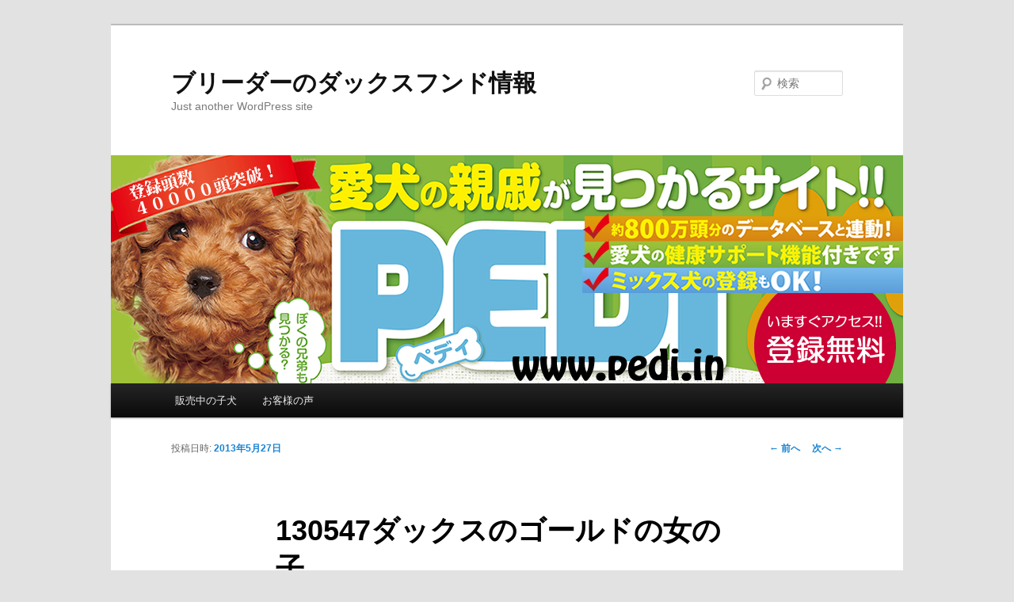

--- FILE ---
content_type: text/html; charset=UTF-8
request_url: http://dachshund.pets-hop.com/archives/135
body_size: 4904
content:
<!DOCTYPE html>
<!--[if IE 6]>
<html id="ie6" lang="ja" xmlns:fb="http://www.facebook.com/2008/fbml" xmlns:og="http://opengraphprotocol.org/schema/" >
<![endif]-->
<!--[if IE 7]>
<html id="ie7" lang="ja" xmlns:fb="http://www.facebook.com/2008/fbml" xmlns:og="http://opengraphprotocol.org/schema/" >
<![endif]-->
<!--[if IE 8]>
<html id="ie8" lang="ja" xmlns:fb="http://www.facebook.com/2008/fbml" xmlns:og="http://opengraphprotocol.org/schema/" >
<![endif]-->
<!--[if !(IE 6) & !(IE 7) & !(IE 8)]><!-->
<html lang="ja" xmlns:fb="http://www.facebook.com/2008/fbml" xmlns:og="http://opengraphprotocol.org/schema/" >
<!--<![endif]-->
<head>
<meta charset="UTF-8" />
<meta name="viewport" content="width=device-width" />
<title>130547ダックスのゴールドの女の子 | ブリーダーのダックスフンド情報</title>
<link rel="profile" href="http://gmpg.org/xfn/11" />
<link rel="stylesheet" type="text/css" media="all" href="http://dachshund.pets-hop.com/wp-content/themes/twentyeleven/style.css" />
<link rel="pingback" href="http://dachshund.pets-hop.com/xmlrpc.php" />
<!--[if lt IE 9]>
<script src="http://dachshund.pets-hop.com/wp-content/themes/twentyeleven/js/html5.js" type="text/javascript"></script>
<![endif]-->
<link rel='dns-prefetch' href='//platform.twitter.com' />
<link rel='dns-prefetch' href='//s.w.org' />
<link rel="alternate" type="application/rss+xml" title="ブリーダーのダックスフンド情報 &raquo; フィード" href="http://dachshund.pets-hop.com/feed" />
<link rel="alternate" type="application/rss+xml" title="ブリーダーのダックスフンド情報 &raquo; コメントフィード" href="http://dachshund.pets-hop.com/comments/feed" />
<link rel="alternate" type="application/rss+xml" title="ブリーダーのダックスフンド情報 &raquo; 130547ダックスのゴールドの女の子 のコメントのフィード" href="http://dachshund.pets-hop.com/archives/135/feed" />
		<script type="text/javascript">
			window._wpemojiSettings = {"baseUrl":"https:\/\/s.w.org\/images\/core\/emoji\/2.2.1\/72x72\/","ext":".png","svgUrl":"https:\/\/s.w.org\/images\/core\/emoji\/2.2.1\/svg\/","svgExt":".svg","source":{"concatemoji":"http:\/\/dachshund.pets-hop.com\/wp-includes\/js\/wp-emoji-release.min.js?ver=4.7.29"}};
			!function(t,a,e){var r,n,i,o=a.createElement("canvas"),l=o.getContext&&o.getContext("2d");function c(t){var e=a.createElement("script");e.src=t,e.defer=e.type="text/javascript",a.getElementsByTagName("head")[0].appendChild(e)}for(i=Array("flag","emoji4"),e.supports={everything:!0,everythingExceptFlag:!0},n=0;n<i.length;n++)e.supports[i[n]]=function(t){var e,a=String.fromCharCode;if(!l||!l.fillText)return!1;switch(l.clearRect(0,0,o.width,o.height),l.textBaseline="top",l.font="600 32px Arial",t){case"flag":return(l.fillText(a(55356,56826,55356,56819),0,0),o.toDataURL().length<3e3)?!1:(l.clearRect(0,0,o.width,o.height),l.fillText(a(55356,57331,65039,8205,55356,57096),0,0),e=o.toDataURL(),l.clearRect(0,0,o.width,o.height),l.fillText(a(55356,57331,55356,57096),0,0),e!==o.toDataURL());case"emoji4":return l.fillText(a(55357,56425,55356,57341,8205,55357,56507),0,0),e=o.toDataURL(),l.clearRect(0,0,o.width,o.height),l.fillText(a(55357,56425,55356,57341,55357,56507),0,0),e!==o.toDataURL()}return!1}(i[n]),e.supports.everything=e.supports.everything&&e.supports[i[n]],"flag"!==i[n]&&(e.supports.everythingExceptFlag=e.supports.everythingExceptFlag&&e.supports[i[n]]);e.supports.everythingExceptFlag=e.supports.everythingExceptFlag&&!e.supports.flag,e.DOMReady=!1,e.readyCallback=function(){e.DOMReady=!0},e.supports.everything||(r=function(){e.readyCallback()},a.addEventListener?(a.addEventListener("DOMContentLoaded",r,!1),t.addEventListener("load",r,!1)):(t.attachEvent("onload",r),a.attachEvent("onreadystatechange",function(){"complete"===a.readyState&&e.readyCallback()})),(r=e.source||{}).concatemoji?c(r.concatemoji):r.wpemoji&&r.twemoji&&(c(r.twemoji),c(r.wpemoji)))}(window,document,window._wpemojiSettings);
		</script>
		<style type="text/css">
img.wp-smiley,
img.emoji {
	display: inline !important;
	border: none !important;
	box-shadow: none !important;
	height: 1em !important;
	width: 1em !important;
	margin: 0 .07em !important;
	vertical-align: -0.1em !important;
	background: none !important;
	padding: 0 !important;
}
</style>
<script type='text/javascript' src='http://platform.twitter.com/widgets.js?ver=1.1'></script>
<link rel='https://api.w.org/' href='http://dachshund.pets-hop.com/wp-json/' />
<link rel="EditURI" type="application/rsd+xml" title="RSD" href="http://dachshund.pets-hop.com/xmlrpc.php?rsd" />
<link rel="wlwmanifest" type="application/wlwmanifest+xml" href="http://dachshund.pets-hop.com/wp-includes/wlwmanifest.xml" /> 
<link rel='prev' title='130320ミニチュアダックスのチョコタンの男の子' href='http://dachshund.pets-hop.com/archives/130' />
<link rel='next' title='131020ダックスの男の子' href='http://dachshund.pets-hop.com/archives/138' />
<meta name="generator" content="WordPress 4.7.29" />
<link rel="canonical" href="http://dachshund.pets-hop.com/archives/135" />
<link rel='shortlink' href='http://dachshund.pets-hop.com/?p=135' />
<link rel="alternate" type="application/json+oembed" href="http://dachshund.pets-hop.com/wp-json/oembed/1.0/embed?url=http%3A%2F%2Fdachshund.pets-hop.com%2Farchives%2F135" />
<link rel="alternate" type="text/xml+oembed" href="http://dachshund.pets-hop.com/wp-json/oembed/1.0/embed?url=http%3A%2F%2Fdachshund.pets-hop.com%2Farchives%2F135&#038;format=xml" />

<!-- platinum seo pack 1.3.3 -->
<meta name="robots" content="index,follow,noodp,noydir" />
<link rel="canonical" href="http://dachshund.pets-hop.com/archives/135" />
<!-- /platinum one seo pack -->
<meta property="og:site_name" content="ブリーダーのダックスフンド情報 - Just another WordPress site"/> <meta property="og:title" content="130547ダックスのゴールドの女の子"/> <meta property="og:url" content="http://dachshund.pets-hop.com/archives/135"/> <meta property="og:type" content="article"/> <meta name="description" content="他店からのお引越です
なが～い胴体にしっかり短い手足、完璧なダックススタイルです
すました顔して、すさまじい勢いでしっぽを振る姿がかわいすぎて、ついアップで撮ってしまいました
ほんの少し鼠径ヘルニアがあります。腰椎ヘルニアではないので、おなか側の足の付 ..."/> </head>

<body class="post-template-default single single-post postid-135 single-format-standard single-author singular two-column right-sidebar">
<div id="page" class="hfeed">
	<header id="branding" role="banner">
			<hgroup>
				<h1 id="site-title"><span><a href="http://dachshund.pets-hop.com/" rel="home">ブリーダーのダックスフンド情報</a></span></h1>
				<h2 id="site-description">Just another WordPress site</h2>
			</hgroup>

						<a href="http://pedi.in/">
									<img src="http://dachshund.pets-hop.com/wp-content/themes/twentyeleven/images/headers/shore.jpg" width="1000" height="288" alt="ブリーダーのダックスフンド情報" />
							</a>
			
								<form method="get" id="searchform" action="http://dachshund.pets-hop.com/">
		<label for="s" class="assistive-text">検索</label>
		<input type="text" class="field" name="s" id="s" placeholder="検索" />
		<input type="submit" class="submit" name="submit" id="searchsubmit" value="検索" />
	</form>
			
			<nav id="access" role="navigation">
				<h3 class="assistive-text">メインメニュー</h3>
								<div class="skip-link"><a class="assistive-text" href="#content">メインコンテンツへ移動</a></div>
												<div class="menu-%e3%83%a1%e3%82%a4%e3%83%b3%e3%83%a1%e3%83%8b%e3%83%a5%e3%83%bc-container"><ul id="menu-%e3%83%a1%e3%82%a4%e3%83%b3%e3%83%a1%e3%83%8b%e3%83%a5%e3%83%bc" class="menu"><li id="menu-item-4" class="menu-item menu-item-type-custom menu-item-object-custom menu-item-4"><a href="http://www.pets-hop.com/">販売中の子犬</a></li>
<li id="menu-item-12" class="menu-item menu-item-type-taxonomy menu-item-object-category menu-item-12"><a href="http://dachshund.pets-hop.com/archives/category/voice">お客様の声</a></li>
</ul></div>			</nav><!-- #access -->
	</header><!-- #branding -->


	<div id="main">

		<div id="primary">
			<div id="content" role="main">

				
					<nav id="nav-single">
						<h3 class="assistive-text">投稿ナビゲーション</h3>
						<span class="nav-previous"><a href="http://dachshund.pets-hop.com/archives/130" rel="prev"><span class="meta-nav">&larr;</span> 前へ</a></span>
						<span class="nav-next"><a href="http://dachshund.pets-hop.com/archives/138" rel="next">次へ <span class="meta-nav">&rarr;</span></a></span>
					</nav><!-- #nav-single -->

					
<article id="post-135" class="post-135 post type-post status-publish format-standard hentry category-gold">
	<header class="entry-header">
		<h1 class="entry-title">130547ダックスのゴールドの女の子</h1>

				<div class="entry-meta">
			<span class="sep">投稿日時: </span><a href="http://dachshund.pets-hop.com/archives/135" title="12:12 AM" rel="bookmark"><time class="entry-date" datetime="2013-05-27T00:12:41+00:00">2013年5月27日</time></a><span class="by-author"> <span class="sep"> 投稿者: </span> <span class="author vcard"><a class="url fn n" href="http://dachshund.pets-hop.com/archives/author/admin" title=". の投稿をすべて表示" rel="author">.</a></span></span>		</div><!-- .entry-meta -->
			</header><!-- .entry-header -->

	<div class="entry-content">
		<div class="tw_button" style=""><a href="http://twitter.com/share?url=http%3A%2F%2Fdachshund.pets-hop.com%2Farchives%2F135&amp;text=130547%E3%83%80%E3%83%83%E3%82%AF%E3%82%B9%E3%81%AE%E3%82%B4%E3%83%BC%E3%83%AB%E3%83%89%E3%81%AE%E5%A5%B3%E3%81%AE%E5%AD%90&amp;related=&amp;lang=en&amp;count=horizontal&amp;counturl=http%3A%2F%2Fdachshund.pets-hop.com%2Farchives%2F135"  class="twitter-share-button" target="_blank" style="width:55px;height:22px;background:transparent url('http://dachshund.pets-hop.com/wp-content/plugins/wp-tweet-button/tweetn.png') no-repeat  0 0;text-align:left;text-indent:-9999px;display:block;">Tweet</a></div><p><a onclick="javascript:pageTracker._trackPageview('/downloads/wp-content/uploads/2013/05/130547.jpg');"  href="http://dachshund.pets-hop.com/wp-content/uploads/2013/05/130547.jpg"><img src="http://dachshund.pets-hop.com/wp-content/uploads/2013/05/130547-300x225.jpg" alt="" title="130547" width="300" height="225" class="alignleft size-medium wp-image-136" srcset="http://dachshund.pets-hop.com/wp-content/uploads/2013/05/130547-300x225.jpg 300w, http://dachshund.pets-hop.com/wp-content/uploads/2013/05/130547.jpg 320w" sizes="(max-width: 300px) 100vw, 300px" /></a>他店からのお引越です<br />
なが～い胴体にしっかり短い手足、完璧なダックススタイルです<br />
すました顔して、すさまじい勢いでしっぽを振る姿がかわいすぎて、ついアップで撮ってしまいました<br />
ほんの少し鼠径ヘルニアがあります。腰椎ヘルニアではないので、おなか側の足の付け根が少しポコッと<br />
膨らんでいる程度です。成長とともに筋肉が発達して、綺麗に凹む場合が多いです。<br />
もちろん、健康状態には何の影響もありません。</p>
<iframe src="http://www.facebook.com/plugins/like.php?href=http%3A%2F%2Fdachshund.pets-hop.com%2Farchives%2F135&amp;layout=standard&amp;show_faces=true&amp;width=450&amp;action=like&amp;colorscheme=light&amp;height=80" scrolling="no" frameborder="0" style="border:none; overflow:hidden; width:450px; height:80px;" allowTransparency="true"></iframe>			</div><!-- .entry-content -->

	<footer class="entry-meta">
		Category : <a href="http://dachshund.pets-hop.com/archives/category/gold" rel="category tag">ゴールド</a> 		
			</footer><!-- .entry-meta -->
</article><!-- #post-135 -->

<script async src="//pagead2.googlesyndication.com/pagead/js/adsbygoogle.js"></script>
<!-- pets-hop wordpress -->
<ins class="adsbygoogle"
     style="display:block"
     data-ad-client="ca-pub-6961208778178759"
     data-ad-slot="8713896862"
     data-ad-format="auto"></ins>
<script>
(adsbygoogle = window.adsbygoogle || []).push({});
</script>

						<div id="comments">
	
	
	
	
</div><!-- #comments -->

				
			</div><!-- #content -->
		</div><!-- #primary -->


	</div><!-- #main -->

	<footer id="colophon" role="contentinfo">

			

			<div id="site-generator">
								<a href="https://ja.wordpress.org/" title="セマンティックなパブリッシングツール">Proudly powered by WordPress</a>
			</div>
	</footer><!-- #colophon -->
</div><!-- #page -->

<noscript></noscript><noscript></noscript>
<!-- tracker added by Ultimate Google Analytics plugin v1.6.0: http://www.oratransplant.nl/uga -->
<script type="text/javascript">
var gaJsHost = (("https:" == document.location.protocol) ? "https://ssl." : "http://www.");
document.write(unescape("%3Cscript src='" + gaJsHost + "google-analytics.com/ga.js' type='text/javascript'%3E%3C/script%3E"));
</script>
<script type="text/javascript">
var pageTracker = _gat._getTracker("UA-9547722-1");
pageTracker._initData();
pageTracker._trackPageview();
</script>

<!-- Wordbooker code revision : 2.0.9 - Wake Up and Dance! -->
<script type='text/javascript' src='http://dachshund.pets-hop.com/wp-includes/js/comment-reply.min.js?ver=4.7.29'></script>
<script type='text/javascript' src='http://dachshund.pets-hop.com/wp-includes/js/wp-embed.min.js?ver=4.7.29'></script>

</body>
</html>

--- FILE ---
content_type: text/html; charset=utf-8
request_url: https://www.google.com/recaptcha/api2/aframe
body_size: 268
content:
<!DOCTYPE HTML><html><head><meta http-equiv="content-type" content="text/html; charset=UTF-8"></head><body><script nonce="MNK8XIvPf3aTRoQStRrCAw">/** Anti-fraud and anti-abuse applications only. See google.com/recaptcha */ try{var clients={'sodar':'https://pagead2.googlesyndication.com/pagead/sodar?'};window.addEventListener("message",function(a){try{if(a.source===window.parent){var b=JSON.parse(a.data);var c=clients[b['id']];if(c){var d=document.createElement('img');d.src=c+b['params']+'&rc='+(localStorage.getItem("rc::a")?sessionStorage.getItem("rc::b"):"");window.document.body.appendChild(d);sessionStorage.setItem("rc::e",parseInt(sessionStorage.getItem("rc::e")||0)+1);localStorage.setItem("rc::h",'1769908558411');}}}catch(b){}});window.parent.postMessage("_grecaptcha_ready", "*");}catch(b){}</script></body></html>